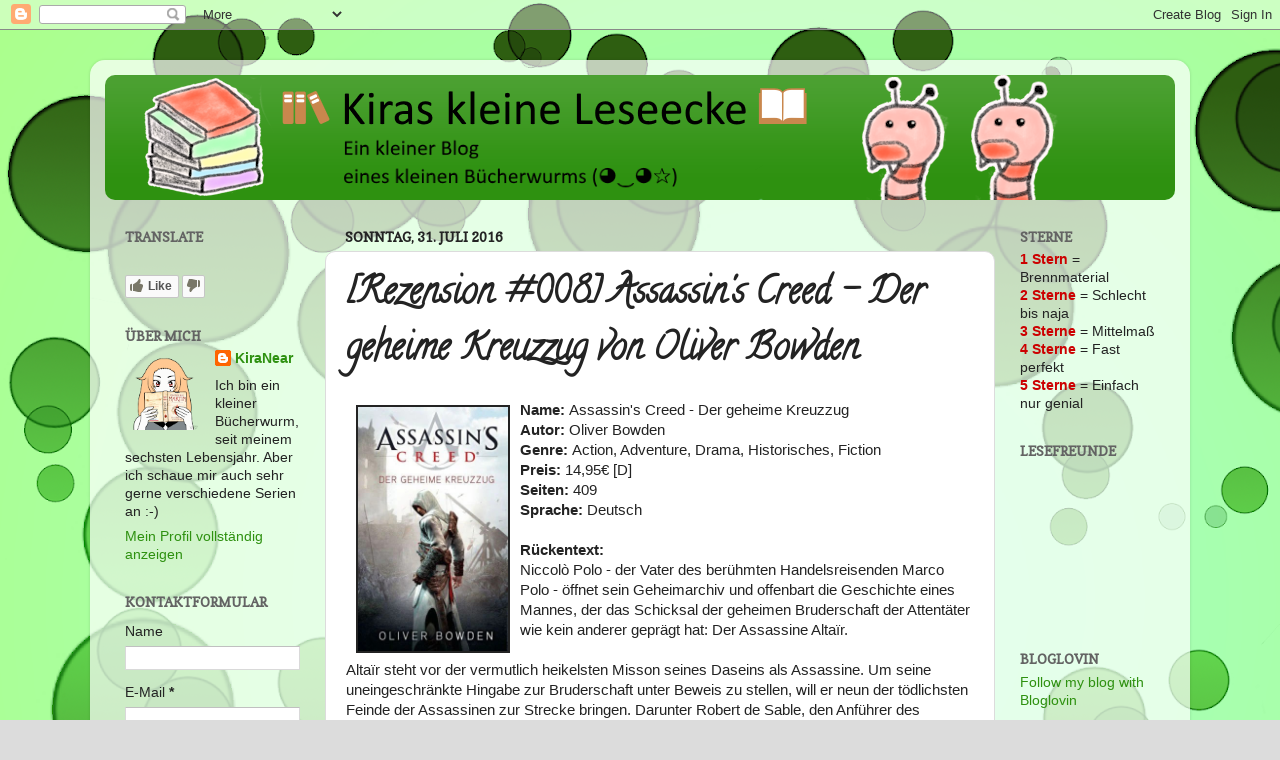

--- FILE ---
content_type: text/html; charset=UTF-8
request_url: https://blog.kiranear.moe/2016/07/rezension-assassins-creed-der-geheime.html
body_size: 17951
content:
<!DOCTYPE html>
<html class='v2' dir='ltr' xmlns='http://www.w3.org/1999/xhtml' xmlns:b='http://www.google.com/2005/gml/b' xmlns:data='http://www.google.com/2005/gml/data' xmlns:expr='http://www.google.com/2005/gml/expr'>
<head>
<link href='https://www.blogger.com/static/v1/widgets/335934321-css_bundle_v2.css' rel='stylesheet' type='text/css'/>
<meta content='width=1100' name='viewport'/>
<meta content='text/html; charset=UTF-8' http-equiv='Content-Type'/>
<meta content='blogger' name='generator'/>
<link href='https://blog.kiranear.moe/favicon.ico' rel='icon' type='image/x-icon'/>
<link href='https://blog.kiranear.moe/2016/07/rezension-assassins-creed-der-geheime.html' rel='canonical'/>
<link rel="alternate" type="application/atom+xml" title="[📚 Kiras kleine Leseecke 📖]  - Atom" href="https://blog.kiranear.moe/feeds/posts/default" />
<link rel="alternate" type="application/rss+xml" title="[📚 Kiras kleine Leseecke 📖]  - RSS" href="https://blog.kiranear.moe/feeds/posts/default?alt=rss" />
<link rel="service.post" type="application/atom+xml" title="[📚 Kiras kleine Leseecke 📖]  - Atom" href="https://www.blogger.com/feeds/4820366202858215674/posts/default" />

<link rel="alternate" type="application/atom+xml" title="[📚 Kiras kleine Leseecke 📖]  - Atom" href="https://blog.kiranear.moe/feeds/7420179988670746574/comments/default" />
<!--Can't find substitution for tag [blog.ieCssRetrofitLinks]-->
<link href='http://vignette4.wikia.nocookie.net/assassinscreed/images/5/55/AC_DgK.jpg/revision/latest?cb=20120307181103&path-prefix=de' rel='image_src'/>
<meta content='https://blog.kiranear.moe/2016/07/rezension-assassins-creed-der-geheime.html' property='og:url'/>
<meta content='[Rezension #008] Assassin&#39;s Creed - Der geheime Kreuzzug von Oliver Bowden' property='og:title'/>
<meta content='Name: Assassin&#39;s Creed - Der geheime Kreuzzug  Autor:  Oliver Bowden  Genre: Action, Adventure, Drama, Historisches, Fiction  Preis:  14,95€...' property='og:description'/>
<meta content='https://lh3.googleusercontent.com/blogger_img_proxy/[base64]w1200-h630-p-k-no-nu' property='og:image'/>
<title>[📚 Kiras kleine Leseecke 📖] : [Rezension #008] Assassin's Creed - Der geheime Kreuzzug von Oliver Bowden</title>
<style type='text/css'>@font-face{font-family:'Calligraffitti';font-style:normal;font-weight:400;font-display:swap;src:url(//fonts.gstatic.com/s/calligraffitti/v20/46k2lbT3XjDVqJw3DCmCFjE0vkFeOZdjppN_.woff2)format('woff2');unicode-range:U+0000-00FF,U+0131,U+0152-0153,U+02BB-02BC,U+02C6,U+02DA,U+02DC,U+0304,U+0308,U+0329,U+2000-206F,U+20AC,U+2122,U+2191,U+2193,U+2212,U+2215,U+FEFF,U+FFFD;}@font-face{font-family:'Copse';font-style:normal;font-weight:400;font-display:swap;src:url(//fonts.gstatic.com/s/copse/v16/11hPGpDKz1rGb3dkFEmDUq-B.woff2)format('woff2');unicode-range:U+0000-00FF,U+0131,U+0152-0153,U+02BB-02BC,U+02C6,U+02DA,U+02DC,U+0304,U+0308,U+0329,U+2000-206F,U+20AC,U+2122,U+2191,U+2193,U+2212,U+2215,U+FEFF,U+FFFD;}@font-face{font-family:'Josefin Slab';font-style:normal;font-weight:400;font-display:swap;src:url(//fonts.gstatic.com/s/josefinslab/v29/lW-swjwOK3Ps5GSJlNNkMalNpiZe_ldbOR4W71msR349KoKZAyOw3w.woff2)format('woff2');unicode-range:U+0000-00FF,U+0131,U+0152-0153,U+02BB-02BC,U+02C6,U+02DA,U+02DC,U+0304,U+0308,U+0329,U+2000-206F,U+20AC,U+2122,U+2191,U+2193,U+2212,U+2215,U+FEFF,U+FFFD;}</style>
<style id='page-skin-1' type='text/css'><!--
/*-----------------------------------------------
Blogger Template Style
Name:     Picture Window
Designer: Blogger
URL:      www.blogger.com
----------------------------------------------- */
/* Variable definitions
====================
<Variable name="keycolor" description="Main Color" type="color" default="#1a222a"/>
<Variable name="body.background" description="Body Background" type="background"
color="#dcdcdc" default="#111111 url(//themes.googleusercontent.com/image?id=1OACCYOE0-eoTRTfsBuX1NMN9nz599ufI1Jh0CggPFA_sK80AGkIr8pLtYRpNUKPmwtEa) repeat-x fixed top center"/>
<Group description="Page Text" selector="body">
<Variable name="body.font" description="Font" type="font"
default="normal normal 15px Arial, Tahoma, Helvetica, FreeSans, sans-serif"/>
<Variable name="body.text.color" description="Text Color" type="color" default="#333333"/>
</Group>
<Group description="Backgrounds" selector=".body-fauxcolumns-outer">
<Variable name="body.background.color" description="Outer Background" type="color" default="#296695"/>
<Variable name="header.background.color" description="Header Background" type="color" default="transparent"/>
<Variable name="post.background.color" description="Post Background" type="color" default="#ffffff"/>
</Group>
<Group description="Links" selector=".main-outer">
<Variable name="link.color" description="Link Color" type="color" default="#336699"/>
<Variable name="link.visited.color" description="Visited Color" type="color" default="#6699cc"/>
<Variable name="link.hover.color" description="Hover Color" type="color" default="#33aaff"/>
</Group>
<Group description="Blog Title" selector=".header h1">
<Variable name="header.font" description="Title Font" type="font"
default="normal normal 36px Arial, Tahoma, Helvetica, FreeSans, sans-serif"/>
<Variable name="header.text.color" description="Text Color" type="color" default="#ffffff" />
</Group>
<Group description="Tabs Text" selector=".tabs-inner .widget li a">
<Variable name="tabs.font" description="Font" type="font"
default="normal normal 15px Arial, Tahoma, Helvetica, FreeSans, sans-serif"/>
<Variable name="tabs.text.color" description="Text Color" type="color" default="#ffffff"/>
<Variable name="tabs.selected.text.color" description="Selected Color" type="color" default="#2e9110"/>
</Group>
<Group description="Tabs Background" selector=".tabs-outer .PageList">
<Variable name="tabs.background.color" description="Background Color" type="color" default="transparent"/>
<Variable name="tabs.selected.background.color" description="Selected Color" type="color" default="transparent"/>
<Variable name="tabs.separator.color" description="Separator Color" type="color" default="transparent"/>
</Group>
<Group description="Post Title" selector="h3.post-title, .comments h4">
<Variable name="post.title.font" description="Title Font" type="font"
default="normal normal 18px Arial, Tahoma, Helvetica, FreeSans, sans-serif"/>
</Group>
<Group description="Date Header" selector=".date-header">
<Variable name="date.header.color" description="Text Color" type="color" default="#232323"/>
</Group>
<Group description="Post" selector=".post">
<Variable name="post.footer.text.color" description="Footer Text Color" type="color" default="#999999"/>
<Variable name="post.border.color" description="Border Color" type="color" default="#dddddd"/>
</Group>
<Group description="Gadgets" selector="h2">
<Variable name="widget.title.font" description="Title Font" type="font"
default="bold normal 13px Arial, Tahoma, Helvetica, FreeSans, sans-serif"/>
<Variable name="widget.title.text.color" description="Title Color" type="color" default="#888888"/>
</Group>
<Group description="Footer" selector=".footer-outer">
<Variable name="footer.text.color" description="Text Color" type="color" default="#cccccc"/>
<Variable name="footer.widget.title.text.color" description="Gadget Title Color" type="color" default="#aaaaaa"/>
</Group>
<Group description="Footer Links" selector=".footer-outer">
<Variable name="footer.link.color" description="Link Color" type="color" default="#99ccee"/>
<Variable name="footer.link.visited.color" description="Visited Color" type="color" default="#77aaee"/>
<Variable name="footer.link.hover.color" description="Hover Color" type="color" default="#33aaff"/>
</Group>
<Variable name="content.margin" description="Content Margin Top" type="length" default="20px" min="0" max="100px"/>
<Variable name="content.padding" description="Content Padding" type="length" default="0" min="0" max="100px"/>
<Variable name="content.background" description="Content Background" type="background"
default="transparent none repeat scroll top left"/>
<Variable name="content.border.radius" description="Content Border Radius" type="length" default="0" min="0" max="100px"/>
<Variable name="content.shadow.spread" description="Content Shadow Spread" type="length" default="0" min="0" max="100px"/>
<Variable name="header.padding" description="Header Padding" type="length" default="0" min="0" max="100px"/>
<Variable name="header.background.gradient" description="Header Gradient" type="url"
default="none"/>
<Variable name="header.border.radius" description="Header Border Radius" type="length" default="0" min="0" max="100px"/>
<Variable name="main.border.radius.top" description="Main Border Radius" type="length" default="20px" min="0" max="100px"/>
<Variable name="footer.border.radius.top" description="Footer Border Radius Top" type="length" default="0" min="0" max="100px"/>
<Variable name="footer.border.radius.bottom" description="Footer Border Radius Bottom" type="length" default="20px" min="0" max="100px"/>
<Variable name="region.shadow.spread" description="Main and Footer Shadow Spread" type="length" default="3px" min="0" max="100px"/>
<Variable name="region.shadow.offset" description="Main and Footer Shadow Offset" type="length" default="1px" min="-50px" max="50px"/>
<Variable name="tabs.background.gradient" description="Tab Background Gradient" type="url" default="none"/>
<Variable name="tab.selected.background.gradient" description="Selected Tab Background" type="url"
default="url(https://resources.blogblog.com/blogblog/data/1kt/transparent/white80.png)"/>
<Variable name="tab.background" description="Tab Background" type="background"
default="transparent url(https://resources.blogblog.com/blogblog/data/1kt/transparent/black50.png) repeat scroll top left"/>
<Variable name="tab.border.radius" description="Tab Border Radius" type="length" default="10px" min="0" max="100px"/>
<Variable name="tab.first.border.radius" description="First Tab Border Radius" type="length" default="10px" min="0" max="100px"/>
<Variable name="tabs.border.radius" description="Tabs Border Radius" type="length" default="0" min="0" max="100px"/>
<Variable name="tabs.spacing" description="Tab Spacing" type="length" default=".25em" min="0" max="10em"/>
<Variable name="tabs.margin.bottom" description="Tab Margin Bottom" type="length" default="0" min="0" max="100px"/>
<Variable name="tabs.margin.sides" description="Tab Margin Sides" type="length" default="20px" min="0" max="100px"/>
<Variable name="main.background" description="Main Background" type="background"
default="transparent url(https://resources.blogblog.com/blogblog/data/1kt/transparent/white80.png) repeat scroll top left"/>
<Variable name="main.padding.sides" description="Main Padding Sides" type="length" default="20px" min="0" max="100px"/>
<Variable name="footer.background" description="Footer Background" type="background"
default="transparent url(https://resources.blogblog.com/blogblog/data/1kt/transparent/black50.png) repeat scroll top left"/>
<Variable name="post.margin.sides" description="Post Margin Sides" type="length" default="-20px" min="-50px" max="50px"/>
<Variable name="post.border.radius" description="Post Border Radius" type="length" default="5px" min="0" max="100px"/>
<Variable name="widget.title.text.transform" description="Widget Title Text Transform" type="string" default="uppercase"/>
<Variable name="mobile.background.overlay" description="Mobile Background Overlay" type="string"
default="transparent none repeat scroll top left"/>
<Variable name="startSide" description="Side where text starts in blog language" type="automatic" default="left"/>
<Variable name="endSide" description="Side where text ends in blog language" type="automatic" default="right"/>
*/
/* Content
----------------------------------------------- */
body {
font: normal normal 15px Arial, Tahoma, Helvetica, FreeSans, sans-serif;
color: #232323;
background: #dcdcdc url(https://blogger.googleusercontent.com/img/a/AVvXsEjmHH1YbkdPkD3ScOrtiJe3Kdt2mpt64IRIScEFShVp1QXh-_EoWhw1Irsf5D6R5sxsVxLCsNkBJDjMc1ih5svTGMOkwbdh54lxhMTeD2U0ZSdBHFXY71h9jc6zGzvcAUaA1DvaTgKsVMAJ5Phs3QuyCLQrreCzjb2xp_L-ugVqchRj2uGnB0nDnyT4JnQ=s1600) repeat scroll top left;
}
html body .region-inner {
min-width: 0;
max-width: 100%;
width: auto;
}
.content-outer {
font-size: 90%;
}
a:link {
text-decoration:none;
color: #2e9110;
}
a:visited {
text-decoration:none;
color: #156300;
}
a:hover {
text-decoration:underline;
color: #20c711;
}
.content-outer {
background: transparent url(https://www.blogblog.com/1kt/transparent/white80.png) repeat scroll top left;
-moz-border-radius: 15px;
-webkit-border-radius: 15px;
-goog-ms-border-radius: 15px;
border-radius: 15px;
-moz-box-shadow: 0 0 3px rgba(0, 0, 0, .15);
-webkit-box-shadow: 0 0 3px rgba(0, 0, 0, .15);
-goog-ms-box-shadow: 0 0 3px rgba(0, 0, 0, .15);
box-shadow: 0 0 3px rgba(0, 0, 0, .15);
margin: 30px auto;
}
.content-inner {
padding: 15px;
}
/* Header
----------------------------------------------- */
.header-outer {
background: #2e9110 url(https://www.blogblog.com/1kt/transparent/header_gradient_shade.png) repeat-x scroll top left;
_background-image: none;
color: #ffffff;
-moz-border-radius: 10px;
-webkit-border-radius: 10px;
-goog-ms-border-radius: 10px;
border-radius: 10px;
}
.Header img, .Header #header-inner {
-moz-border-radius: 10px;
-webkit-border-radius: 10px;
-goog-ms-border-radius: 10px;
border-radius: 10px;
}
.header-inner .Header .titlewrapper,
.header-inner .Header .descriptionwrapper {
padding-left: 30px;
padding-right: 30px;
}
.Header h1 {
font: normal normal 36px Josefin Slab;
text-shadow: 1px 1px 3px rgba(0, 0, 0, 0.3);
}
.Header h1 a {
color: #ffffff;
}
.Header .description {
font-size: 130%;
}
/* Tabs
----------------------------------------------- */
.tabs-inner {
margin: .5em 0 0;
padding: 0;
}
.tabs-inner .section {
margin: 0;
}
.tabs-inner .widget ul {
padding: 0;
background: #f4f4f4 url(https://www.blogblog.com/1kt/transparent/tabs_gradient_shade.png) repeat scroll bottom;
-moz-border-radius: 10px;
-webkit-border-radius: 10px;
-goog-ms-border-radius: 10px;
border-radius: 10px;
}
.tabs-inner .widget li {
border: none;
}
.tabs-inner .widget li a {
display: inline-block;
padding: .5em 1em;
margin-right: 0;
color: #992211;
font: normal normal 15px Arial, Tahoma, Helvetica, FreeSans, sans-serif;
-moz-border-radius: 0 0 0 0;
-webkit-border-top-left-radius: 0;
-webkit-border-top-right-radius: 0;
-goog-ms-border-radius: 0 0 0 0;
border-radius: 0 0 0 0;
background: transparent none no-repeat scroll top left;
border-right: 1px solid #cbcbcb;
}
.tabs-inner .widget li:first-child a {
padding-left: 1.25em;
-moz-border-radius-topleft: 10px;
-moz-border-radius-bottomleft: 10px;
-webkit-border-top-left-radius: 10px;
-webkit-border-bottom-left-radius: 10px;
-goog-ms-border-top-left-radius: 10px;
-goog-ms-border-bottom-left-radius: 10px;
border-top-left-radius: 10px;
border-bottom-left-radius: 10px;
}
.tabs-inner .widget li.selected a,
.tabs-inner .widget li a:hover {
position: relative;
z-index: 1;
background: #ffffff url(https://www.blogblog.com/1kt/transparent/tabs_gradient_shade.png) repeat scroll bottom;
color: #000000;
-moz-box-shadow: 0 0 0 rgba(0, 0, 0, .15);
-webkit-box-shadow: 0 0 0 rgba(0, 0, 0, .15);
-goog-ms-box-shadow: 0 0 0 rgba(0, 0, 0, .15);
box-shadow: 0 0 0 rgba(0, 0, 0, .15);
}
/* Headings
----------------------------------------------- */
h2 {
font: normal bold 100% Copse;
text-transform: uppercase;
color: #636363;
margin: .5em 0;
}
/* Main
----------------------------------------------- */
.main-outer {
background: transparent none repeat scroll top center;
-moz-border-radius: 0 0 0 0;
-webkit-border-top-left-radius: 0;
-webkit-border-top-right-radius: 0;
-webkit-border-bottom-left-radius: 0;
-webkit-border-bottom-right-radius: 0;
-goog-ms-border-radius: 0 0 0 0;
border-radius: 0 0 0 0;
-moz-box-shadow: 0 0 0 rgba(0, 0, 0, .15);
-webkit-box-shadow: 0 0 0 rgba(0, 0, 0, .15);
-goog-ms-box-shadow: 0 0 0 rgba(0, 0, 0, .15);
box-shadow: 0 0 0 rgba(0, 0, 0, .15);
}
.main-inner {
padding: 15px 5px 20px;
}
.main-inner .column-center-inner {
padding: 0 0;
}
.main-inner .column-left-inner {
padding-left: 0;
}
.main-inner .column-right-inner {
padding-right: 0;
}
/* Posts
----------------------------------------------- */
h3.post-title {
margin: 0;
font: normal bold 36px Calligraffitti;
}
.comments h4 {
margin: 1em 0 0;
font: normal bold 36px Calligraffitti;
}
.date-header span {
color: #232323;
}
.post-outer {
background-color: #ffffff;
border: solid 1px #dcdcdc;
-moz-border-radius: 10px;
-webkit-border-radius: 10px;
border-radius: 10px;
-goog-ms-border-radius: 10px;
padding: 15px 20px;
margin: 0 -20px 20px;
}
.post-body {
line-height: 1.4;
font-size: 110%;
position: relative;
}
.post-header {
margin: 0 0 1.5em;
color: #989898;
line-height: 1.6;
}
.post-footer {
margin: .5em 0 0;
color: #989898;
line-height: 1.6;
}
#blog-pager {
font-size: 140%
}
#comments .comment-author {
padding-top: 1.5em;
border-top: dashed 1px #ccc;
border-top: dashed 1px rgba(128, 128, 128, .5);
background-position: 0 1.5em;
}
#comments .comment-author:first-child {
padding-top: 0;
border-top: none;
}
.avatar-image-container {
margin: .2em 0 0;
}
/* Comments
----------------------------------------------- */
.comments .comments-content .icon.blog-author {
background-repeat: no-repeat;
background-image: url([data-uri]);
}
.comments .comments-content .loadmore a {
border-top: 1px solid #20c711;
border-bottom: 1px solid #20c711;
}
.comments .continue {
border-top: 2px solid #20c711;
}
/* Widgets
----------------------------------------------- */
.widget ul, .widget #ArchiveList ul.flat {
padding: 0;
list-style: none;
}
.widget ul li, .widget #ArchiveList ul.flat li {
border-top: dashed 1px #ccc;
border-top: dashed 1px rgba(128, 128, 128, .5);
}
.widget ul li:first-child, .widget #ArchiveList ul.flat li:first-child {
border-top: none;
}
.widget .post-body ul {
list-style: disc;
}
.widget .post-body ul li {
border: none;
}
/* Footer
----------------------------------------------- */
.footer-outer {
color:#ededed;
background: transparent url(https://www.blogblog.com/1kt/transparent/black50.png) repeat scroll top left;
-moz-border-radius: 10px 10px 10px 10px;
-webkit-border-top-left-radius: 10px;
-webkit-border-top-right-radius: 10px;
-webkit-border-bottom-left-radius: 10px;
-webkit-border-bottom-right-radius: 10px;
-goog-ms-border-radius: 10px 10px 10px 10px;
border-radius: 10px 10px 10px 10px;
-moz-box-shadow: 0 0 0 rgba(0, 0, 0, .15);
-webkit-box-shadow: 0 0 0 rgba(0, 0, 0, .15);
-goog-ms-box-shadow: 0 0 0 rgba(0, 0, 0, .15);
box-shadow: 0 0 0 rgba(0, 0, 0, .15);
}
.footer-inner {
padding: 10px 5px 20px;
}
.footer-outer a {
color: #dcfff3;
}
.footer-outer a:visited {
color: #98cbb9;
}
.footer-outer a:hover {
color: #ffffff;
}
.footer-outer .widget h2 {
color: #bababa;
}
/* Mobile
----------------------------------------------- */
html body.mobile {
height: auto;
}
html body.mobile {
min-height: 480px;
background-size: 100% auto;
}
.mobile .body-fauxcolumn-outer {
background: transparent none repeat scroll top left;
}
html .mobile .mobile-date-outer, html .mobile .blog-pager {
border-bottom: none;
background: transparent none repeat scroll top center;
margin-bottom: 10px;
}
.mobile .date-outer {
background: transparent none repeat scroll top center;
}
.mobile .header-outer, .mobile .main-outer,
.mobile .post-outer, .mobile .footer-outer {
-moz-border-radius: 0;
-webkit-border-radius: 0;
-goog-ms-border-radius: 0;
border-radius: 0;
}
.mobile .content-outer,
.mobile .main-outer,
.mobile .post-outer {
background: inherit;
border: none;
}
.mobile .content-outer {
font-size: 100%;
}
.mobile-link-button {
background-color: #2e9110;
}
.mobile-link-button a:link, .mobile-link-button a:visited {
color: #ffffff;
}
.mobile-index-contents {
color: #232323;
}
.mobile .tabs-inner .PageList .widget-content {
background: #ffffff url(https://www.blogblog.com/1kt/transparent/tabs_gradient_shade.png) repeat scroll bottom;
color: #000000;
}
.mobile .tabs-inner .PageList .widget-content .pagelist-arrow {
border-left: 1px solid #cbcbcb;
}

--></style>
<style id='template-skin-1' type='text/css'><!--
body {
min-width: 1100px;
}
.content-outer, .content-fauxcolumn-outer, .region-inner {
min-width: 1100px;
max-width: 1100px;
_width: 1100px;
}
.main-inner .columns {
padding-left: 220px;
padding-right: 180px;
}
.main-inner .fauxcolumn-center-outer {
left: 220px;
right: 180px;
/* IE6 does not respect left and right together */
_width: expression(this.parentNode.offsetWidth -
parseInt("220px") -
parseInt("180px") + 'px');
}
.main-inner .fauxcolumn-left-outer {
width: 220px;
}
.main-inner .fauxcolumn-right-outer {
width: 180px;
}
.main-inner .column-left-outer {
width: 220px;
right: 100%;
margin-left: -220px;
}
.main-inner .column-right-outer {
width: 180px;
margin-right: -180px;
}
#layout {
min-width: 0;
}
#layout .content-outer {
min-width: 0;
width: 800px;
}
#layout .region-inner {
min-width: 0;
width: auto;
}
body#layout div.add_widget {
padding: 8px;
}
body#layout div.add_widget a {
margin-left: 32px;
}
--></style>
<link href='https://www.blogger.com/dyn-css/authorization.css?targetBlogID=4820366202858215674&amp;zx=7bc7e682-fbb1-449a-be8d-df3b82622e80' media='none' onload='if(media!=&#39;all&#39;)media=&#39;all&#39;' rel='stylesheet'/><noscript><link href='https://www.blogger.com/dyn-css/authorization.css?targetBlogID=4820366202858215674&amp;zx=7bc7e682-fbb1-449a-be8d-df3b82622e80' rel='stylesheet'/></noscript>
<meta name='google-adsense-platform-account' content='ca-host-pub-1556223355139109'/>
<meta name='google-adsense-platform-domain' content='blogspot.com'/>

</head>
<body class='loading'>
<div class='navbar section' id='navbar' name='Navbar'><div class='widget Navbar' data-version='1' id='Navbar1'><script type="text/javascript">
    function setAttributeOnload(object, attribute, val) {
      if(window.addEventListener) {
        window.addEventListener('load',
          function(){ object[attribute] = val; }, false);
      } else {
        window.attachEvent('onload', function(){ object[attribute] = val; });
      }
    }
  </script>
<div id="navbar-iframe-container"></div>
<script type="text/javascript" src="https://apis.google.com/js/platform.js"></script>
<script type="text/javascript">
      gapi.load("gapi.iframes:gapi.iframes.style.bubble", function() {
        if (gapi.iframes && gapi.iframes.getContext) {
          gapi.iframes.getContext().openChild({
              url: 'https://www.blogger.com/navbar/4820366202858215674?po\x3d7420179988670746574\x26origin\x3dhttps://blog.kiranear.moe',
              where: document.getElementById("navbar-iframe-container"),
              id: "navbar-iframe"
          });
        }
      });
    </script><script type="text/javascript">
(function() {
var script = document.createElement('script');
script.type = 'text/javascript';
script.src = '//pagead2.googlesyndication.com/pagead/js/google_top_exp.js';
var head = document.getElementsByTagName('head')[0];
if (head) {
head.appendChild(script);
}})();
</script>
</div></div>
<div class='body-fauxcolumns'>
<div class='fauxcolumn-outer body-fauxcolumn-outer'>
<div class='cap-top'>
<div class='cap-left'></div>
<div class='cap-right'></div>
</div>
<div class='fauxborder-left'>
<div class='fauxborder-right'></div>
<div class='fauxcolumn-inner'>
</div>
</div>
<div class='cap-bottom'>
<div class='cap-left'></div>
<div class='cap-right'></div>
</div>
</div>
</div>
<div class='content'>
<div class='content-fauxcolumns'>
<div class='fauxcolumn-outer content-fauxcolumn-outer'>
<div class='cap-top'>
<div class='cap-left'></div>
<div class='cap-right'></div>
</div>
<div class='fauxborder-left'>
<div class='fauxborder-right'></div>
<div class='fauxcolumn-inner'>
</div>
</div>
<div class='cap-bottom'>
<div class='cap-left'></div>
<div class='cap-right'></div>
</div>
</div>
</div>
<div class='content-outer'>
<div class='content-cap-top cap-top'>
<div class='cap-left'></div>
<div class='cap-right'></div>
</div>
<div class='fauxborder-left content-fauxborder-left'>
<div class='fauxborder-right content-fauxborder-right'></div>
<div class='content-inner'>
<header>
<div class='header-outer'>
<div class='header-cap-top cap-top'>
<div class='cap-left'></div>
<div class='cap-right'></div>
</div>
<div class='fauxborder-left header-fauxborder-left'>
<div class='fauxborder-right header-fauxborder-right'></div>
<div class='region-inner header-inner'>
<div class='header section' id='header' name='Header'><div class='widget Header' data-version='1' id='Header1'>
<div id='header-inner'>
<a href='https://blog.kiranear.moe/' style='display: block'>
<img alt='[📚 Kiras kleine Leseecke 📖] ' height='125px; ' id='Header1_headerimg' src='https://blogger.googleusercontent.com/img/a/AVvXsEgxOhLY-vj_CRzyK9ZUhPYh0PdtLUouEv-btZe7s4pJcsuYoBxakE6LesiUFGVsd5XU30l2OJ6H0CIaTvoadQhwNmq3NkKaM4BMjjl6u3RVIG9NPo-oBnZ57rnSfY_AGBq-BMb5VgHgrS5k-fFtjF6WFW5PeRVfUw4NfMP4nbCxg19cyDXP3Def0XDl8Ts=s960' style='display: block' width='960px; '/>
</a>
</div>
</div></div>
</div>
</div>
<div class='header-cap-bottom cap-bottom'>
<div class='cap-left'></div>
<div class='cap-right'></div>
</div>
</div>
</header>
<div class='tabs-outer'>
<div class='tabs-cap-top cap-top'>
<div class='cap-left'></div>
<div class='cap-right'></div>
</div>
<div class='fauxborder-left tabs-fauxborder-left'>
<div class='fauxborder-right tabs-fauxborder-right'></div>
<div class='region-inner tabs-inner'>
<div class='tabs no-items section' id='crosscol' name='Spaltenübergreifend'></div>
<div class='tabs no-items section' id='crosscol-overflow' name='Cross-Column 2'></div>
</div>
</div>
<div class='tabs-cap-bottom cap-bottom'>
<div class='cap-left'></div>
<div class='cap-right'></div>
</div>
</div>
<div class='main-outer'>
<div class='main-cap-top cap-top'>
<div class='cap-left'></div>
<div class='cap-right'></div>
</div>
<div class='fauxborder-left main-fauxborder-left'>
<div class='fauxborder-right main-fauxborder-right'></div>
<div class='region-inner main-inner'>
<div class='columns fauxcolumns'>
<div class='fauxcolumn-outer fauxcolumn-center-outer'>
<div class='cap-top'>
<div class='cap-left'></div>
<div class='cap-right'></div>
</div>
<div class='fauxborder-left'>
<div class='fauxborder-right'></div>
<div class='fauxcolumn-inner'>
</div>
</div>
<div class='cap-bottom'>
<div class='cap-left'></div>
<div class='cap-right'></div>
</div>
</div>
<div class='fauxcolumn-outer fauxcolumn-left-outer'>
<div class='cap-top'>
<div class='cap-left'></div>
<div class='cap-right'></div>
</div>
<div class='fauxborder-left'>
<div class='fauxborder-right'></div>
<div class='fauxcolumn-inner'>
</div>
</div>
<div class='cap-bottom'>
<div class='cap-left'></div>
<div class='cap-right'></div>
</div>
</div>
<div class='fauxcolumn-outer fauxcolumn-right-outer'>
<div class='cap-top'>
<div class='cap-left'></div>
<div class='cap-right'></div>
</div>
<div class='fauxborder-left'>
<div class='fauxborder-right'></div>
<div class='fauxcolumn-inner'>
</div>
</div>
<div class='cap-bottom'>
<div class='cap-left'></div>
<div class='cap-right'></div>
</div>
</div>
<!-- corrects IE6 width calculation -->
<div class='columns-inner'>
<div class='column-center-outer'>
<div class='column-center-inner'>
<div class='main section' id='main' name='Hauptbereich'><div class='widget Blog' data-version='1' id='Blog1'>
<div class='blog-posts hfeed'>

          <div class="date-outer">
        
<h2 class='date-header'><span>Sonntag, 31. Juli 2016</span></h2>

          <div class="date-posts">
        
<div class='post-outer'>
<div class='post hentry uncustomized-post-template' itemprop='blogPost' itemscope='itemscope' itemtype='http://schema.org/BlogPosting'>
<meta content='http://vignette4.wikia.nocookie.net/assassinscreed/images/5/55/AC_DgK.jpg/revision/latest?cb=20120307181103&path-prefix=de' itemprop='image_url'/>
<meta content='4820366202858215674' itemprop='blogId'/>
<meta content='7420179988670746574' itemprop='postId'/>
<a name='7420179988670746574'></a>
<h3 class='post-title entry-title' itemprop='name'>
[Rezension #008] Assassin's Creed - Der geheime Kreuzzug von Oliver Bowden
</h3>
<div class='post-header'>
<div class='post-header-line-1'></div>
</div>
<div class='post-body entry-content' id='post-body-7420179988670746574' itemprop='description articleBody'>
<img alt="" src="https://lh3.googleusercontent.com/blogger_img_proxy/[base64]s0-d" style="border-style: solid; border-width: 2px; float: left; height: 244px; margin: 5px 10px; width: 150px;"><b>Name: </b>Assassin's Creed - Der geheime Kreuzzug<br />
<b>Autor:</b> Oliver Bowden<br />
<b>Genre: </b>Action, Adventure, Drama, Historisches, Fiction<br />
<b>Preis:</b> 14,95&#8364; [D]<br />
<b>Seiten: </b>409<br />
<b>Sprache:</b> Deutsch<br />
<br />
<b>Rückentext:</b><br />
Niccolò Polo - der Vater des berühmten Handelsreisenden Marco Polo - öffnet sein Geheimarchiv und offenbart die Geschichte eines Mannes, der das Schicksal der geheimen Bruderschaft der Attentäter wie kein anderer geprägt hat: Der Assassine Altaïr.<br />
<br />
Altaïr steht vor der vermutlich heikelsten Misson seines Daseins als Assassine. Um seine uneingeschränkte Hingabe zur Bruderschaft unter Beweis zu stellen, will er neun der tödlichsten Feinde der Assassinen zur Strecke bringen. Darunter Robert de Sable, den Anführer des Templer-Ordens.<br />
<br />
Dies ist die bislang unveröffentlichte Geschichte&nbsp;Altaïrs. Eine Reise, die den Lauf der Geschichte ändern sollte; ein ewiger Kreuzzug gegen die Machenschaften der Templer, eine Familienchronik, die so schockierend wie tragisch ist; das Zeugnis eines beispiellosen Verrats ...<br />
<br />
Die Geschichte von&nbsp;Altaïr - dem Meister-Assassinen.<br />
<br />
<br />
<b>Meinung:</b><br />
Zuerst muss ich sagen: Ich habe den ersten Teil, auf dem das Buch basiert, nur ein wenig angespielt, ich kann also nicht sagen, zu wie viel Prozent die Story des Spiels durch das Buch abgedeckt wird. Auch kann ich nicht sagen, ob&nbsp;Altaïr in dem Buch zu 100% ständig In-Charakter bleibt, aber wenn ich mir so sein Verhalten am Anfang des Buchs ansehe, dann ist<br />
ganz gleich wie im Spiel. Wie schon ein paar Jahren habe ich das Buch im Nu verschlungen und ich hatte viel Spaß beim Lesen. Dennoch wird Ezio immer mein Lieblingsassassine der Reihe bleiben. Man muss das Buch nicht lesen, aber ich denke trotzdem, dass die meisten AC-Fans ebenfalls ihre Freude mit den Büchern hätten. Ebenso auch mit diesem hier - welches ich als Druckversion habe, da ich sie gewissermaßen als Merchandise betrachte. Aber auch Leute, die den Teil oder die Reihe an sich nicht kennen, können das Buch ebenfalls lesen und genießen, denke ich. Nur Historiker werden natürlich nicht ihre Freude haben, da die Reihe eine Vermischung als realen und fiktiven Gegebenheiten und Personen ist.<br />
<br />
Auch hat das Buch dicke Seiten, was ich bei Büchern bevorzuge (bei dünnen hab ich immer Angst, die Seiten beim Umblättern abzureißen) - außerdem fühlen sie sich einfach besser und angenehmer an.<br />
<br />
<br />
<b>Leseprobe <span style="color: red;">(die ersten 5 Sätze)</span>:</b><br />
Das majestätische Schiff knarrte und ächzte, seine Segel waren im Wind gebläht. Tage vom Land entfernt pflügte es durchs Meer - der großen Stadt entgegen. An Bord hatte es kostbare Fracht. Es war ein Mann. Ein Mann, den die Besatzung nur als den Meister kannte.<br />
<br />
<br />
<b>Fazit:&nbsp;</b><br />
Wie auch schon vor ein paar Jahren hat mich das Buch vollkommen in seinen Bann gezogen - lustigerweise habe ich sogar Lust bekommen, wieder einen AC-Teil zu spielen. Zwar hin und wieder habe ich Lust bekommen, mal den ersten Teil komplett zu spielen, aber meist hatte ich dann doch mehr Lust auf Teil 2 bekommen. Nun ja, wie gesagt, Ezio ist mein Lieblingsassassine^^&#176;<br />
Den Re-Read bereue ich nicht, vor allem, da ich etwa 80% davon bereits längst wieder vergessen habe. Und wenn ich die restlichen Bücher, die sich hier irgendwo verbergen, finde, dann werde ich sie ebenfalls ein weiteres Mal lesen. Ebenso werde ich mir auch die neuen Teile holen, die ich noch nicht habe. Für dieses Buch kann ich nicht anders, als einfach die komplette Anzahl an Sterne zu vergeben, sprich 5.<br />
<br />
<div style="text-align: center;">
<br /></div>
<div style="text-align: center;">
<img alt="" src="https://nextcloud.metalgearsonic.de/apps/sharingpath/KiraNear/B%C3%BCcher%20Blog%20Bilder/Rezensionssterne/5%20Sterne%20version%202.png" style="height: 130px; width: 400px;" /><br />
<br />
<p><br /></p><script language="Javascript">function openWindow(window_src){window.open(window_src, 'LChoice-DeepLink', 'directories=no,titlebar=no,toolbar=no,location=no,status=no,menubar=no,scrollbars=no,resizable=no,width=900,height=768');}</script><br />
<br />
<br /></div>
<div style="text-align: center;">
<br /></div>
Quelle:<br />
<a href="http://de.assassinscreed.wikia.com/wiki/Assassin&#39;s_Creed:_Der_geheime_Kreuzzug" target="_blank">de.assassinscreed.wikia.com</a>
<div style='clear: both;'></div>
</div>
<div class='post-footer'>
<div class='post-footer-line post-footer-line-1'>
<span class='post-author vcard'>
Eingestellt von
<span class='fn' itemprop='author' itemscope='itemscope' itemtype='http://schema.org/Person'>
<meta content='https://www.blogger.com/profile/13799630539033478971' itemprop='url'/>
<a class='g-profile' href='https://www.blogger.com/profile/13799630539033478971' rel='author' title='author profile'>
<span itemprop='name'>KiraNear</span>
</a>
</span>
</span>
<span class='post-timestamp'>
um
<meta content='https://blog.kiranear.moe/2016/07/rezension-assassins-creed-der-geheime.html' itemprop='url'/>
<a class='timestamp-link' href='https://blog.kiranear.moe/2016/07/rezension-assassins-creed-der-geheime.html' rel='bookmark' title='permanent link'><abbr class='published' itemprop='datePublished' title='2016-07-31T23:55:00+02:00'>23:55</abbr></a>
</span>
<span class='reaction-buttons'>
</span>
<span class='post-comment-link'>
</span>
<span class='post-backlinks post-comment-link'>
</span>
<span class='post-icons'>
<span class='item-control blog-admin pid-1556295640'>
<a href='https://www.blogger.com/post-edit.g?blogID=4820366202858215674&postID=7420179988670746574&from=pencil' title='Post bearbeiten'>
<img alt='' class='icon-action' height='18' src='https://resources.blogblog.com/img/icon18_edit_allbkg.gif' width='18'/>
</a>
</span>
</span>
</div>
<div class='post-footer-line post-footer-line-2'>
<span class='post-labels'>
Labels:
<a href='https://blog.kiranear.moe/search/label/Rezension' rel='tag'>Rezension</a>,
<a href='https://blog.kiranear.moe/search/label/Rezension%205%20Sterne' rel='tag'>Rezension 5 Sterne</a>
</span>
</div>
<div class='post-footer-line post-footer-line-3'>
<span class='post-location'>
</span>
<div class='post-share-buttons goog-inline-block'>
<a class='goog-inline-block share-button sb-email' href='https://www.blogger.com/share-post.g?blogID=4820366202858215674&postID=7420179988670746574&target=email' target='_blank' title='Diesen Post per E-Mail versenden'><span class='share-button-link-text'>Diesen Post per E-Mail versenden</span></a><a class='goog-inline-block share-button sb-blog' href='https://www.blogger.com/share-post.g?blogID=4820366202858215674&postID=7420179988670746574&target=blog' onclick='window.open(this.href, "_blank", "height=270,width=475"); return false;' target='_blank' title='BlogThis!'><span class='share-button-link-text'>BlogThis!</span></a><a class='goog-inline-block share-button sb-twitter' href='https://www.blogger.com/share-post.g?blogID=4820366202858215674&postID=7420179988670746574&target=twitter' target='_blank' title='Auf X teilen'><span class='share-button-link-text'>Auf X teilen</span></a><a class='goog-inline-block share-button sb-facebook' href='https://www.blogger.com/share-post.g?blogID=4820366202858215674&postID=7420179988670746574&target=facebook' onclick='window.open(this.href, "_blank", "height=430,width=640"); return false;' target='_blank' title='In Facebook freigeben'><span class='share-button-link-text'>In Facebook freigeben</span></a><a class='goog-inline-block share-button sb-pinterest' href='https://www.blogger.com/share-post.g?blogID=4820366202858215674&postID=7420179988670746574&target=pinterest' target='_blank' title='Auf Pinterest teilen'><span class='share-button-link-text'>Auf Pinterest teilen</span></a>
</div>
</div>
</div>
</div>
<div class='comments' id='comments'>
<a name='comments'></a>
<h4>Keine Kommentare:</h4>
<div id='Blog1_comments-block-wrapper'>
<dl class='avatar-comment-indent' id='comments-block'>
</dl>
</div>
<p class='comment-footer'>
<div class='comment-form'>
<a name='comment-form'></a>
<h4 id='comment-post-message'>Kommentar veröffentlichen</h4>
<p>Hallo :-)<br /><br />Danke, dass du diesen Blogeintrag gelesen hast - ich freue mich schon auf deine Meinung dazu!<br /><br />Wenn du auf meinem Blog kommentierst, werden die von dir eingegebenen Formulardaten (und unter Umständen auch weitere personenbezogene Daten, wie z. B. deine IP-Adresse) an Google-Server übermittelt. <br />Mehr Infos dazu findest du in meiner Datenschutzerklärung (http://blog.kiranear.moe/p/datenschutzerklarung01.html) und in der Datenschutzerklärung von Google (https://policies.google.com/privacy?hl=de).<br /><br />Lg,<br />Kira</p>
<a href='https://www.blogger.com/comment/frame/4820366202858215674?po=7420179988670746574&hl=de&saa=85391&origin=https://blog.kiranear.moe' id='comment-editor-src'></a>
<iframe allowtransparency='true' class='blogger-iframe-colorize blogger-comment-from-post' frameborder='0' height='410px' id='comment-editor' name='comment-editor' src='' width='100%'></iframe>
<script src='https://www.blogger.com/static/v1/jsbin/2830521187-comment_from_post_iframe.js' type='text/javascript'></script>
<script type='text/javascript'>
      BLOG_CMT_createIframe('https://www.blogger.com/rpc_relay.html');
    </script>
</div>
</p>
</div>
</div>

        </div></div>
      
</div>
<div class='blog-pager' id='blog-pager'>
<span id='blog-pager-newer-link'>
<a class='blog-pager-newer-link' href='https://blog.kiranear.moe/2016/08/rezension-009-rubinrot-von-kerstin-gier.html' id='Blog1_blog-pager-newer-link' title='Neuerer Post'>Neuerer Post</a>
</span>
<span id='blog-pager-older-link'>
<a class='blog-pager-older-link' href='https://blog.kiranear.moe/2016/07/show-it-friday-3-zeige-ein-buch-mit-der.html' id='Blog1_blog-pager-older-link' title='Älterer Post'>Älterer Post</a>
</span>
<a class='home-link' href='https://blog.kiranear.moe/'>Startseite</a>
</div>
<div class='clear'></div>
<div class='post-feeds'>
<div class='feed-links'>
Abonnieren
<a class='feed-link' href='https://blog.kiranear.moe/feeds/7420179988670746574/comments/default' target='_blank' type='application/atom+xml'>Kommentare zum Post (Atom)</a>
</div>
</div>
</div></div>
</div>
</div>
<div class='column-left-outer'>
<div class='column-left-inner'>
<aside>
<div class='sidebar section' id='sidebar-left-1'><div class='widget Translate' data-version='1' id='Translate1'>
<h2 class='title'>Translate</h2>
<div id='google_translate_element'></div>
<script>
    function googleTranslateElementInit() {
      new google.translate.TranslateElement({
        pageLanguage: 'de',
        autoDisplay: 'true',
        layout: google.translate.TranslateElement.InlineLayout.VERTICAL
      }, 'google_translate_element');
    }
  </script>
<script src='//translate.google.com/translate_a/element.js?cb=googleTranslateElementInit'></script>
<div class='clear'></div>
</div><div class='widget HTML' data-version='1' id='HTML5'><!-- LikeBtn.com BEGIN -->
<span class="likebtn-wrapper"></span>
<script>(function(d,e,s){if(d.getElementById("likebtn_wjs"))return;a=d.createElement(e);m=d.getElementsByTagName(e)[0];a.async=1;a.id="likebtn_wjs";a.src=s;m.parentNode.insertBefore(a, m)})(document,"script","//w.likebtn.com/js/w/widget.js");</script>
<!-- LikeBtn.com END --></div><div class='widget Profile' data-version='1' id='Profile1'>
<h2>Über mich</h2>
<div class='widget-content'>
<a href='https://www.blogger.com/profile/13799630539033478971'><img alt='Mein Bild' class='profile-img' height='80' src='//blogger.googleusercontent.com/img/b/R29vZ2xl/AVvXsEjCKO-kHqT2tDD4xBq8RxmAY1cNb4uekny9Ne3LI3E0insa0ARt9u17Bm_8AsF8mJTjj23U470Ch_KJcgoMk11Qf47JuZdvLznqj-NMEG76AtLU-HHkg_1wYbkxMeiABPE/s113/test+1.png' width='80'/></a>
<dl class='profile-datablock'>
<dt class='profile-data'>
<a class='profile-name-link g-profile' href='https://www.blogger.com/profile/13799630539033478971' rel='author' style='background-image: url(//www.blogger.com/img/logo-16.png);'>
KiraNear
</a>
</dt>
<dd class='profile-textblock'>Ich bin ein kleiner Bücherwurm, seit meinem sechsten Lebensjahr. Aber ich schaue mir auch sehr gerne verschiedene Serien an :-)</dd>
</dl>
<a class='profile-link' href='https://www.blogger.com/profile/13799630539033478971' rel='author'>Mein Profil vollständig anzeigen</a>
<div class='clear'></div>
</div>
</div><div class='widget ContactForm' data-version='1' id='ContactForm1'>
<h2 class='title'>Kontaktformular</h2>
<div class='contact-form-widget'>
<div class='form'>
<form name='contact-form'>
<p></p>
Name
<br/>
<input class='contact-form-name' id='ContactForm1_contact-form-name' name='name' size='30' type='text' value=''/>
<p></p>
E-Mail
<span style='font-weight: bolder;'>*</span>
<br/>
<input class='contact-form-email' id='ContactForm1_contact-form-email' name='email' size='30' type='text' value=''/>
<p></p>
Nachricht
<span style='font-weight: bolder;'>*</span>
<br/>
<textarea class='contact-form-email-message' cols='25' id='ContactForm1_contact-form-email-message' name='email-message' rows='5'></textarea>
<p></p>
<input class='contact-form-button contact-form-button-submit' id='ContactForm1_contact-form-submit' type='button' value='Senden'/>
<p></p>
<div style='text-align: center; max-width: 222px; width: 100%'>
<p class='contact-form-error-message' id='ContactForm1_contact-form-error-message'></p>
<p class='contact-form-success-message' id='ContactForm1_contact-form-success-message'></p>
</div>
</form>
</div>
</div>
<div class='clear'></div>
</div><div class='widget Text' data-version='1' id='Text3'>
<h2 class='title'>Bezüglich des Kontaktformulars</h2>
<div class='widget-content'>
Sämtliche Daten, die du mir über das Kontaktformular sendest, werden nicht gespeichert. Adressen, die ich von den Gewinnern von Verlosungen bekommen werde, werden ausschließlich für den Versand verwendet und anschließend gelöscht. Die Daten werden nicht verkauft oder anderweitig weitergegeben.
</div>
<div class='clear'></div>
</div></div>
</aside>
</div>
</div>
<div class='column-right-outer'>
<div class='column-right-inner'>
<aside>
<div class='sidebar section' id='sidebar-right-1'><div class='widget Text' data-version='1' id='Text2'>
<h2 class='title'>Sterne</h2>
<div class='widget-content'>
<b style="color: #cc0000; font-size: 100%;">1 Stern</b><span style="font-size: 100%;"><span =""  style="color:#cc0000;"> </span>= Brennmaterial</span><div style="font-weight: normal;"><b><span =""  style="color:#cc0000;">2 </span></b><b><span =""  style="color:#cc0000;">Sterne</span></b> = Schlecht bis naja</div><div style="font-weight: normal;"><span =""  style="color:#cc0000;"><b>3 Sterne</b></span> = Mittelmaß</div><div style="font-weight: normal;"><b><span =""  style="color:#cc0000;">4 Sterne</span></b><span style="font-weight: normal;"> = Fast perfekt</span></div><div style="font-weight: normal;"><b><span =""  style="color:#cc0000;">5 Sterne</span></b><span style="font-weight: normal;"> = Einfach nur genial</span></div><blockquote style="font-weight: normal;"></blockquote>
</div>
<div class='clear'></div>
</div><div class='widget Followers' data-version='1' id='Followers1'>
<h2 class='title'>Lesefreunde</h2>
<div class='widget-content'>
<div id='Followers1-wrapper'>
<div style='margin-right:2px;'>
<div><script type="text/javascript" src="https://apis.google.com/js/platform.js"></script>
<div id="followers-iframe-container"></div>
<script type="text/javascript">
    window.followersIframe = null;
    function followersIframeOpen(url) {
      gapi.load("gapi.iframes", function() {
        if (gapi.iframes && gapi.iframes.getContext) {
          window.followersIframe = gapi.iframes.getContext().openChild({
            url: url,
            where: document.getElementById("followers-iframe-container"),
            messageHandlersFilter: gapi.iframes.CROSS_ORIGIN_IFRAMES_FILTER,
            messageHandlers: {
              '_ready': function(obj) {
                window.followersIframe.getIframeEl().height = obj.height;
              },
              'reset': function() {
                window.followersIframe.close();
                followersIframeOpen("https://www.blogger.com/followers/frame/4820366202858215674?colors\x3dCgt0cmFuc3BhcmVudBILdHJhbnNwYXJlbnQaByMyMzIzMjMiByMyZTkxMTAqC3RyYW5zcGFyZW50MgcjNjM2MzYzOgcjMjMyMzIzQgcjMmU5MTEwSgcjMDAwMDAwUgcjMmU5MTEwWgt0cmFuc3BhcmVudA%3D%3D\x26pageSize\x3d21\x26hl\x3dde\x26origin\x3dhttps://blog.kiranear.moe");
              },
              'open': function(url) {
                window.followersIframe.close();
                followersIframeOpen(url);
              }
            }
          });
        }
      });
    }
    followersIframeOpen("https://www.blogger.com/followers/frame/4820366202858215674?colors\x3dCgt0cmFuc3BhcmVudBILdHJhbnNwYXJlbnQaByMyMzIzMjMiByMyZTkxMTAqC3RyYW5zcGFyZW50MgcjNjM2MzYzOgcjMjMyMzIzQgcjMmU5MTEwSgcjMDAwMDAwUgcjMmU5MTEwWgt0cmFuc3BhcmVudA%3D%3D\x26pageSize\x3d21\x26hl\x3dde\x26origin\x3dhttps://blog.kiranear.moe");
  </script></div>
</div>
</div>
<div class='clear'></div>
</div>
</div><div class='widget HTML' data-version='1' id='HTML1'>
<h2 class='title'>Bloglovin</h2>
<div class='widget-content'>
<a href="http://www.bloglovin.com/blog/14913801/?claim=fnz6v6fm73a">Follow my blog with Bloglovin</a>
</div>
<div class='clear'></div>
</div><div class='widget BlogArchive' data-version='1' id='BlogArchive1'>
<h2>Blog-Archiv</h2>
<div class='widget-content'>
<div id='ArchiveList'>
<div id='BlogArchive1_ArchiveList'>
<select id='BlogArchive1_ArchiveMenu'>
<option value=''>Blog-Archiv</option>
<option value='https://blog.kiranear.moe/2026/01/'>Januar (20)</option>
<option value='https://blog.kiranear.moe/2025/12/'>Dezember (21)</option>
<option value='https://blog.kiranear.moe/2025/11/'>November (9)</option>
<option value='https://blog.kiranear.moe/2025/10/'>Oktober (14)</option>
<option value='https://blog.kiranear.moe/2025/09/'>September (9)</option>
<option value='https://blog.kiranear.moe/2025/08/'>August (12)</option>
<option value='https://blog.kiranear.moe/2025/07/'>Juli (10)</option>
<option value='https://blog.kiranear.moe/2025/06/'>Juni (8)</option>
<option value='https://blog.kiranear.moe/2025/05/'>Mai (12)</option>
<option value='https://blog.kiranear.moe/2025/04/'>April (17)</option>
<option value='https://blog.kiranear.moe/2025/03/'>März (25)</option>
<option value='https://blog.kiranear.moe/2025/02/'>Februar (19)</option>
<option value='https://blog.kiranear.moe/2025/01/'>Januar (26)</option>
<option value='https://blog.kiranear.moe/2024/12/'>Dezember (26)</option>
<option value='https://blog.kiranear.moe/2024/11/'>November (19)</option>
<option value='https://blog.kiranear.moe/2024/10/'>Oktober (28)</option>
<option value='https://blog.kiranear.moe/2024/09/'>September (29)</option>
<option value='https://blog.kiranear.moe/2024/08/'>August (29)</option>
<option value='https://blog.kiranear.moe/2024/07/'>Juli (24)</option>
<option value='https://blog.kiranear.moe/2024/06/'>Juni (28)</option>
<option value='https://blog.kiranear.moe/2024/05/'>Mai (23)</option>
<option value='https://blog.kiranear.moe/2024/04/'>April (18)</option>
<option value='https://blog.kiranear.moe/2024/03/'>März (24)</option>
<option value='https://blog.kiranear.moe/2024/02/'>Februar (23)</option>
<option value='https://blog.kiranear.moe/2024/01/'>Januar (30)</option>
<option value='https://blog.kiranear.moe/2023/12/'>Dezember (21)</option>
<option value='https://blog.kiranear.moe/2023/11/'>November (18)</option>
<option value='https://blog.kiranear.moe/2023/10/'>Oktober (22)</option>
<option value='https://blog.kiranear.moe/2023/09/'>September (20)</option>
<option value='https://blog.kiranear.moe/2023/08/'>August (14)</option>
<option value='https://blog.kiranear.moe/2023/07/'>Juli (18)</option>
<option value='https://blog.kiranear.moe/2023/06/'>Juni (19)</option>
<option value='https://blog.kiranear.moe/2023/05/'>Mai (22)</option>
<option value='https://blog.kiranear.moe/2023/04/'>April (25)</option>
<option value='https://blog.kiranear.moe/2023/03/'>März (25)</option>
<option value='https://blog.kiranear.moe/2023/02/'>Februar (19)</option>
<option value='https://blog.kiranear.moe/2023/01/'>Januar (33)</option>
<option value='https://blog.kiranear.moe/2022/12/'>Dezember (25)</option>
<option value='https://blog.kiranear.moe/2022/11/'>November (21)</option>
<option value='https://blog.kiranear.moe/2022/10/'>Oktober (25)</option>
<option value='https://blog.kiranear.moe/2022/09/'>September (25)</option>
<option value='https://blog.kiranear.moe/2022/08/'>August (24)</option>
<option value='https://blog.kiranear.moe/2022/07/'>Juli (20)</option>
<option value='https://blog.kiranear.moe/2022/06/'>Juni (20)</option>
<option value='https://blog.kiranear.moe/2022/05/'>Mai (27)</option>
<option value='https://blog.kiranear.moe/2022/04/'>April (18)</option>
<option value='https://blog.kiranear.moe/2022/03/'>März (31)</option>
<option value='https://blog.kiranear.moe/2022/02/'>Februar (24)</option>
<option value='https://blog.kiranear.moe/2022/01/'>Januar (24)</option>
<option value='https://blog.kiranear.moe/2021/12/'>Dezember (26)</option>
<option value='https://blog.kiranear.moe/2021/11/'>November (22)</option>
<option value='https://blog.kiranear.moe/2021/10/'>Oktober (20)</option>
<option value='https://blog.kiranear.moe/2021/09/'>September (13)</option>
<option value='https://blog.kiranear.moe/2021/08/'>August (26)</option>
<option value='https://blog.kiranear.moe/2021/07/'>Juli (21)</option>
<option value='https://blog.kiranear.moe/2021/06/'>Juni (25)</option>
<option value='https://blog.kiranear.moe/2021/05/'>Mai (22)</option>
<option value='https://blog.kiranear.moe/2021/04/'>April (12)</option>
<option value='https://blog.kiranear.moe/2021/03/'>März (4)</option>
<option value='https://blog.kiranear.moe/2021/02/'>Februar (9)</option>
<option value='https://blog.kiranear.moe/2021/01/'>Januar (7)</option>
<option value='https://blog.kiranear.moe/2020/12/'>Dezember (8)</option>
<option value='https://blog.kiranear.moe/2020/11/'>November (1)</option>
<option value='https://blog.kiranear.moe/2020/10/'>Oktober (1)</option>
<option value='https://blog.kiranear.moe/2020/09/'>September (3)</option>
<option value='https://blog.kiranear.moe/2020/07/'>Juli (5)</option>
<option value='https://blog.kiranear.moe/2020/05/'>Mai (5)</option>
<option value='https://blog.kiranear.moe/2020/04/'>April (11)</option>
<option value='https://blog.kiranear.moe/2020/03/'>März (4)</option>
<option value='https://blog.kiranear.moe/2020/02/'>Februar (3)</option>
<option value='https://blog.kiranear.moe/2020/01/'>Januar (10)</option>
<option value='https://blog.kiranear.moe/2019/12/'>Dezember (9)</option>
<option value='https://blog.kiranear.moe/2019/11/'>November (4)</option>
<option value='https://blog.kiranear.moe/2019/10/'>Oktober (7)</option>
<option value='https://blog.kiranear.moe/2019/09/'>September (3)</option>
<option value='https://blog.kiranear.moe/2019/08/'>August (15)</option>
<option value='https://blog.kiranear.moe/2019/07/'>Juli (21)</option>
<option value='https://blog.kiranear.moe/2019/06/'>Juni (21)</option>
<option value='https://blog.kiranear.moe/2019/05/'>Mai (13)</option>
<option value='https://blog.kiranear.moe/2019/04/'>April (11)</option>
<option value='https://blog.kiranear.moe/2019/03/'>März (16)</option>
<option value='https://blog.kiranear.moe/2019/02/'>Februar (9)</option>
<option value='https://blog.kiranear.moe/2019/01/'>Januar (16)</option>
<option value='https://blog.kiranear.moe/2018/12/'>Dezember (17)</option>
<option value='https://blog.kiranear.moe/2018/11/'>November (24)</option>
<option value='https://blog.kiranear.moe/2018/10/'>Oktober (28)</option>
<option value='https://blog.kiranear.moe/2018/09/'>September (26)</option>
<option value='https://blog.kiranear.moe/2018/08/'>August (32)</option>
<option value='https://blog.kiranear.moe/2018/07/'>Juli (20)</option>
<option value='https://blog.kiranear.moe/2018/06/'>Juni (14)</option>
<option value='https://blog.kiranear.moe/2018/05/'>Mai (17)</option>
<option value='https://blog.kiranear.moe/2018/04/'>April (11)</option>
<option value='https://blog.kiranear.moe/2018/03/'>März (28)</option>
<option value='https://blog.kiranear.moe/2018/02/'>Februar (13)</option>
<option value='https://blog.kiranear.moe/2018/01/'>Januar (17)</option>
<option value='https://blog.kiranear.moe/2017/12/'>Dezember (18)</option>
<option value='https://blog.kiranear.moe/2017/11/'>November (23)</option>
<option value='https://blog.kiranear.moe/2017/10/'>Oktober (24)</option>
<option value='https://blog.kiranear.moe/2017/09/'>September (17)</option>
<option value='https://blog.kiranear.moe/2017/08/'>August (26)</option>
<option value='https://blog.kiranear.moe/2017/07/'>Juli (22)</option>
<option value='https://blog.kiranear.moe/2017/06/'>Juni (27)</option>
<option value='https://blog.kiranear.moe/2017/05/'>Mai (14)</option>
<option value='https://blog.kiranear.moe/2017/04/'>April (22)</option>
<option value='https://blog.kiranear.moe/2017/03/'>März (21)</option>
<option value='https://blog.kiranear.moe/2017/02/'>Februar (20)</option>
<option value='https://blog.kiranear.moe/2017/01/'>Januar (25)</option>
<option value='https://blog.kiranear.moe/2016/12/'>Dezember (23)</option>
<option value='https://blog.kiranear.moe/2016/11/'>November (26)</option>
<option value='https://blog.kiranear.moe/2016/10/'>Oktober (22)</option>
<option value='https://blog.kiranear.moe/2016/09/'>September (16)</option>
<option value='https://blog.kiranear.moe/2016/08/'>August (22)</option>
<option value='https://blog.kiranear.moe/2016/07/'>Juli (26)</option>
<option value='https://blog.kiranear.moe/2016/06/'>Juni (20)</option>
<option value='https://blog.kiranear.moe/2016/05/'>Mai (8)</option>
</select>
</div>
</div>
<div class='clear'></div>
</div>
</div><div class='widget Label' data-version='1' id='Label1'>
<h2>Labels</h2>
<div class='widget-content list-label-widget-content'>
<ul>
<li>
<a dir='ltr' href='https://blog.kiranear.moe/search/label/100%20B%C3%BCcher%20Challenge'>100 Bücher Challenge</a>
<span dir='ltr'>(1)</span>
</li>
<li>
<a dir='ltr' href='https://blog.kiranear.moe/search/label/1000%20Fragen'>1000 Fragen</a>
<span dir='ltr'>(50)</span>
</li>
<li>
<a dir='ltr' href='https://blog.kiranear.moe/search/label/ABC-Challenge%202022'>ABC-Challenge 2022</a>
<span dir='ltr'>(1)</span>
</li>
<li>
<a dir='ltr' href='https://blog.kiranear.moe/search/label/Abenteuer'>Abenteuer</a>
<span dir='ltr'>(48)</span>
</li>
<li>
<a dir='ltr' href='https://blog.kiranear.moe/search/label/Action'>Action</a>
<span dir='ltr'>(64)</span>
</li>
<li>
<a dir='ltr' href='https://blog.kiranear.moe/search/label/Bi%20Romance'>Bi Romance</a>
<span dir='ltr'>(1)</span>
</li>
<li>
<a dir='ltr' href='https://blog.kiranear.moe/search/label/Biographie'>Biographie</a>
<span dir='ltr'>(2)</span>
</li>
<li>
<a dir='ltr' href='https://blog.kiranear.moe/search/label/B%C3%BCcherregal%20des%20Monats'>Bücherregal des Monats</a>
<span dir='ltr'>(58)</span>
</li>
<li>
<a dir='ltr' href='https://blog.kiranear.moe/search/label/Comedy'>Comedy</a>
<span dir='ltr'>(1)</span>
</li>
<li>
<a dir='ltr' href='https://blog.kiranear.moe/search/label/Drama'>Drama</a>
<span dir='ltr'>(152)</span>
</li>
<li>
<a dir='ltr' href='https://blog.kiranear.moe/search/label/Dystopie'>Dystopie</a>
<span dir='ltr'>(10)</span>
</li>
<li>
<a dir='ltr' href='https://blog.kiranear.moe/search/label/Erotik'>Erotik</a>
<span dir='ltr'>(1)</span>
</li>
<li>
<a dir='ltr' href='https://blog.kiranear.moe/search/label/Fantasy'>Fantasy</a>
<span dir='ltr'>(67)</span>
</li>
<li>
<a dir='ltr' href='https://blog.kiranear.moe/search/label/Fluff'>Fluff</a>
<span dir='ltr'>(2)</span>
</li>
<li>
<a dir='ltr' href='https://blog.kiranear.moe/search/label/Freitags-F%C3%BCller'>Freitags-Füller</a>
<span dir='ltr'>(59)</span>
</li>
<li>
<a dir='ltr' href='https://blog.kiranear.moe/search/label/Freundschaft'>Freundschaft</a>
<span dir='ltr'>(3)</span>
</li>
<li>
<a dir='ltr' href='https://blog.kiranear.moe/search/label/Gay%20Romance'>Gay Romance</a>
<span dir='ltr'>(17)</span>
</li>
<li>
<a dir='ltr' href='https://blog.kiranear.moe/search/label/Gemeinsam%20lesen'>Gemeinsam lesen</a>
<span dir='ltr'>(153)</span>
</li>
<li>
<a dir='ltr' href='https://blog.kiranear.moe/search/label/Gen'>Gen</a>
<span dir='ltr'>(58)</span>
</li>
<li>
<a dir='ltr' href='https://blog.kiranear.moe/search/label/Hetero'>Hetero</a>
<span dir='ltr'>(94)</span>
</li>
<li>
<a dir='ltr' href='https://blog.kiranear.moe/search/label/Historisch'>Historisch</a>
<span dir='ltr'>(37)</span>
</li>
<li>
<a dir='ltr' href='https://blog.kiranear.moe/search/label/Hopepunk'>Hopepunk</a>
<span dir='ltr'>(4)</span>
</li>
<li>
<a dir='ltr' href='https://blog.kiranear.moe/search/label/H%C3%B6rbuch-Rezension'>Hörbuch-Rezension</a>
<span dir='ltr'>(18)</span>
</li>
<li>
<a dir='ltr' href='https://blog.kiranear.moe/search/label/Horror'>Horror</a>
<span dir='ltr'>(2)</span>
</li>
<li>
<a dir='ltr' href='https://blog.kiranear.moe/search/label/Humor'>Humor</a>
<span dir='ltr'>(20)</span>
</li>
<li>
<a dir='ltr' href='https://blog.kiranear.moe/search/label/KiraTalk'>KiraTalk</a>
<span dir='ltr'>(3)</span>
</li>
<li>
<a dir='ltr' href='https://blog.kiranear.moe/search/label/Klassiker'>Klassiker</a>
<span dir='ltr'>(1)</span>
</li>
<li>
<a dir='ltr' href='https://blog.kiranear.moe/search/label/KopfKino'>KopfKino</a>
<span dir='ltr'>(58)</span>
</li>
<li>
<a dir='ltr' href='https://blog.kiranear.moe/search/label/Krimi'>Krimi</a>
<span dir='ltr'>(72)</span>
</li>
<li>
<a dir='ltr' href='https://blog.kiranear.moe/search/label/Lesbian%20Romance'>Lesbian Romance</a>
<span dir='ltr'>(9)</span>
</li>
<li>
<a dir='ltr' href='https://blog.kiranear.moe/search/label/Lesewoche'>Lesewoche</a>
<span dir='ltr'>(11)</span>
</li>
<li>
<a dir='ltr' href='https://blog.kiranear.moe/search/label/LGBTQ%2B'>LGBTQ+</a>
<span dir='ltr'>(24)</span>
</li>
<li>
<a dir='ltr' href='https://blog.kiranear.moe/search/label/Manga-Rezension'>Manga-Rezension</a>
<span dir='ltr'>(36)</span>
</li>
<li>
<a dir='ltr' href='https://blog.kiranear.moe/search/label/M%C3%A4rchen'>Märchen</a>
<span dir='ltr'>(1)</span>
</li>
<li>
<a dir='ltr' href='https://blog.kiranear.moe/search/label/Media%20Monday'>Media Monday</a>
<span dir='ltr'>(43)</span>
</li>
<li>
<a dir='ltr' href='https://blog.kiranear.moe/search/label/Medical%20Romance'>Medical Romance</a>
<span dir='ltr'>(4)</span>
</li>
<li>
<a dir='ltr' href='https://blog.kiranear.moe/search/label/Memoiren'>Memoiren</a>
<span dir='ltr'>(1)</span>
</li>
<li>
<a dir='ltr' href='https://blog.kiranear.moe/search/label/Momentaufnahme%20eines%20B%C3%BCcherwurms'>Momentaufnahme eines Bücherwurms</a>
<span dir='ltr'>(212)</span>
</li>
<li>
<a dir='ltr' href='https://blog.kiranear.moe/search/label/Montagsfrage'>Montagsfrage</a>
<span dir='ltr'>(361)</span>
</li>
<li>
<a dir='ltr' href='https://blog.kiranear.moe/search/label/Mystery'>Mystery</a>
<span dir='ltr'>(23)</span>
</li>
<li>
<a dir='ltr' href='https://blog.kiranear.moe/search/label/Neues%20Lesefutter'>Neues Lesefutter</a>
<span dir='ltr'>(163)</span>
</li>
<li>
<a dir='ltr' href='https://blog.kiranear.moe/search/label/New%20Adult'>New Adult</a>
<span dir='ltr'>(2)</span>
</li>
<li>
<a dir='ltr' href='https://blog.kiranear.moe/search/label/Rezension'>Rezension</a>
<span dir='ltr'>(429)</span>
</li>
<li>
<a dir='ltr' href='https://blog.kiranear.moe/search/label/Rezension%201%20Stern'>Rezension 1 Stern</a>
<span dir='ltr'>(15)</span>
</li>
<li>
<a dir='ltr' href='https://blog.kiranear.moe/search/label/Rezension%202%20Sterne'>Rezension 2 Sterne</a>
<span dir='ltr'>(30)</span>
</li>
<li>
<a dir='ltr' href='https://blog.kiranear.moe/search/label/Rezension%203%20Sterne'>Rezension 3 Sterne</a>
<span dir='ltr'>(89)</span>
</li>
<li>
<a dir='ltr' href='https://blog.kiranear.moe/search/label/Rezension%204%20Sterne'>Rezension 4 Sterne</a>
<span dir='ltr'>(135)</span>
</li>
<li>
<a dir='ltr' href='https://blog.kiranear.moe/search/label/Rezension%205%20Sterne'>Rezension 5 Sterne</a>
<span dir='ltr'>(154)</span>
</li>
<li>
<a dir='ltr' href='https://blog.kiranear.moe/search/label/Rezensions-%C3%9Cbersicht'>Rezensions-Übersicht</a>
<span dir='ltr'>(9)</span>
</li>
<li>
<a dir='ltr' href='https://blog.kiranear.moe/search/label/Romance'>Romance</a>
<span dir='ltr'>(22)</span>
</li>
<li>
<a dir='ltr' href='https://blog.kiranear.moe/search/label/Romantik'>Romantik</a>
<span dir='ltr'>(24)</span>
</li>
<li>
<a dir='ltr' href='https://blog.kiranear.moe/search/label/Sachbuch'>Sachbuch</a>
<span dir='ltr'>(33)</span>
</li>
<li>
<a dir='ltr' href='https://blog.kiranear.moe/search/label/Satire'>Satire</a>
<span dir='ltr'>(1)</span>
</li>
<li>
<a dir='ltr' href='https://blog.kiranear.moe/search/label/Sciene-Fiction'>Sciene-Fiction</a>
<span dir='ltr'>(14)</span>
</li>
<li>
<a dir='ltr' href='https://blog.kiranear.moe/search/label/Serienmittwoch'>Serienmittwoch</a>
<span dir='ltr'>(100)</span>
</li>
<li>
<a dir='ltr' href='https://blog.kiranear.moe/search/label/Slice%20of%20Life'>Slice of Life</a>
<span dir='ltr'>(94)</span>
</li>
<li>
<a dir='ltr' href='https://blog.kiranear.moe/search/label/Steampunk'>Steampunk</a>
<span dir='ltr'>(1)</span>
</li>
<li>
<a dir='ltr' href='https://blog.kiranear.moe/search/label/SUB'>SUB</a>
<span dir='ltr'>(51)</span>
</li>
<li>
<a dir='ltr' href='https://blog.kiranear.moe/search/label/SUB%20Abbau%20Challenge'>SUB Abbau Challenge</a>
<span dir='ltr'>(1)</span>
</li>
<li>
<a dir='ltr' href='https://blog.kiranear.moe/search/label/Thriller'>Thriller</a>
<span dir='ltr'>(24)</span>
</li>
<li>
<a dir='ltr' href='https://blog.kiranear.moe/search/label/Top%20Ten%20Thursday'>Top Ten Thursday</a>
<span dir='ltr'>(139)</span>
</li>
<li>
<a dir='ltr' href='https://blog.kiranear.moe/search/label/%C3%9Cbernat%C3%BCrliches'>Übernatürliches</a>
<span dir='ltr'>(1)</span>
</li>
<li>
<a dir='ltr' href='https://blog.kiranear.moe/search/label/Unterhaltung'>Unterhaltung</a>
<span dir='ltr'>(1)</span>
</li>
<li>
<a dir='ltr' href='https://blog.kiranear.moe/search/label/Weihnachten'>Weihnachten</a>
<span dir='ltr'>(1)</span>
</li>
<li>
<a dir='ltr' href='https://blog.kiranear.moe/search/label/WritingFriday'>WritingFriday</a>
<span dir='ltr'>(16)</span>
</li>
<li>
<a dir='ltr' href='https://blog.kiranear.moe/search/label/Young%20Adult'>Young Adult</a>
<span dir='ltr'>(1)</span>
</li>
</ul>
<div class='clear'></div>
</div>
</div><div class='widget BlogSearch' data-version='1' id='BlogSearch1'>
<h2 class='title'>~ Blogsuche ~</h2>
<div class='widget-content'>
<div id='BlogSearch1_form'>
<form action='https://blog.kiranear.moe/search' class='gsc-search-box' target='_top'>
<table cellpadding='0' cellspacing='0' class='gsc-search-box'>
<tbody>
<tr>
<td class='gsc-input'>
<input autocomplete='off' class='gsc-input' name='q' size='10' title='search' type='text' value=''/>
</td>
<td class='gsc-search-button'>
<input class='gsc-search-button' title='search' type='submit' value='Suchen'/>
</td>
</tr>
</tbody>
</table>
</form>
</div>
</div>
<div class='clear'></div>
</div></div>
</aside>
</div>
</div>
</div>
<div style='clear: both'></div>
<!-- columns -->
</div>
<!-- main -->
</div>
</div>
<div class='main-cap-bottom cap-bottom'>
<div class='cap-left'></div>
<div class='cap-right'></div>
</div>
</div>
<footer>
<div class='footer-outer'>
<div class='footer-cap-top cap-top'>
<div class='cap-left'></div>
<div class='cap-right'></div>
</div>
<div class='fauxborder-left footer-fauxborder-left'>
<div class='fauxborder-right footer-fauxborder-right'></div>
<div class='region-inner footer-inner'>
<div class='foot section' id='footer-1'><div class='widget LinkList' data-version='1' id='LinkList1'>
<h2>Kontakt / Soziale Netzwerke</h2>
<div class='widget-content'>
<ul>
<li><a href='https://ssl.animexx.de/mitglieder/steckbrief.php?id=452419'>Animexx</a></li>
<li><a href='http://auroramisa.deviantart.com/'>Deviantart</a></li>
<li><a href='https://twitter.com/Kirie_Pie'>Twitter</a></li>
</ul>
<div class='clear'></div>
</div>
</div><div class='widget PageList' data-version='1' id='PageList1'>
<h2>Impressum</h2>
<div class='widget-content'>
<ul>
<li>
<a href='https://blog.kiranear.moe/p/impressum.html'>Impressum</a>
</li>
</ul>
<div class='clear'></div>
</div>
</div><div class='widget PageList' data-version='1' id='PageList2'>
<h2>Datenschutzerklärung</h2>
<div class='widget-content'>
<ul>
<li>
<a href='https://blog.kiranear.moe/p/datenschutzerklarung01.html'>Datenschutzerklärung</a>
</li>
</ul>
<div class='clear'></div>
</div>
</div></div>
<table border='0' cellpadding='0' cellspacing='0' class='section-columns columns-2'>
<tbody>
<tr>
<td class='first columns-cell'>
<div class='foot no-items section' id='footer-2-1'></div>
</td>
<td class='columns-cell'>
<div class='foot no-items section' id='footer-2-2'></div>
</td>
</tr>
</tbody>
</table>
<!-- outside of the include in order to lock Attribution widget -->
<div class='foot section' id='footer-3' name='Footer'><div class='widget Attribution' data-version='1' id='Attribution1'>
<div class='widget-content' style='text-align: center;'>
Powered by <a href='https://www.blogger.com' target='_blank'>Blogger</a>.
</div>
<div class='clear'></div>
</div></div>
</div>
</div>
<div class='footer-cap-bottom cap-bottom'>
<div class='cap-left'></div>
<div class='cap-right'></div>
</div>
</div>
</footer>
<!-- content -->
</div>
</div>
<div class='content-cap-bottom cap-bottom'>
<div class='cap-left'></div>
<div class='cap-right'></div>
</div>
</div>
</div>
<script type='text/javascript'>
    window.setTimeout(function() {
        document.body.className = document.body.className.replace('loading', '');
      }, 10);
  </script>

<script type="text/javascript" src="https://www.blogger.com/static/v1/widgets/3845888474-widgets.js"></script>
<script type='text/javascript'>
window['__wavt'] = 'AOuZoY7o5uoPtwjs2wUuJGsyj5mqa_pQUQ:1768728171443';_WidgetManager._Init('//www.blogger.com/rearrange?blogID\x3d4820366202858215674','//blog.kiranear.moe/2016/07/rezension-assassins-creed-der-geheime.html','4820366202858215674');
_WidgetManager._SetDataContext([{'name': 'blog', 'data': {'blogId': '4820366202858215674', 'title': '[\ud83d\udcda Kiras kleine Leseecke \ud83d\udcd6] ', 'url': 'https://blog.kiranear.moe/2016/07/rezension-assassins-creed-der-geheime.html', 'canonicalUrl': 'https://blog.kiranear.moe/2016/07/rezension-assassins-creed-der-geheime.html', 'homepageUrl': 'https://blog.kiranear.moe/', 'searchUrl': 'https://blog.kiranear.moe/search', 'canonicalHomepageUrl': 'https://blog.kiranear.moe/', 'blogspotFaviconUrl': 'https://blog.kiranear.moe/favicon.ico', 'bloggerUrl': 'https://www.blogger.com', 'hasCustomDomain': true, 'httpsEnabled': true, 'enabledCommentProfileImages': true, 'gPlusViewType': 'FILTERED_POSTMOD', 'adultContent': false, 'analyticsAccountNumber': '', 'encoding': 'UTF-8', 'locale': 'de', 'localeUnderscoreDelimited': 'de', 'languageDirection': 'ltr', 'isPrivate': false, 'isMobile': false, 'isMobileRequest': false, 'mobileClass': '', 'isPrivateBlog': false, 'isDynamicViewsAvailable': true, 'feedLinks': '\x3clink rel\x3d\x22alternate\x22 type\x3d\x22application/atom+xml\x22 title\x3d\x22[\ud83d\udcda Kiras kleine Leseecke \ud83d\udcd6]  - Atom\x22 href\x3d\x22https://blog.kiranear.moe/feeds/posts/default\x22 /\x3e\n\x3clink rel\x3d\x22alternate\x22 type\x3d\x22application/rss+xml\x22 title\x3d\x22[\ud83d\udcda Kiras kleine Leseecke \ud83d\udcd6]  - RSS\x22 href\x3d\x22https://blog.kiranear.moe/feeds/posts/default?alt\x3drss\x22 /\x3e\n\x3clink rel\x3d\x22service.post\x22 type\x3d\x22application/atom+xml\x22 title\x3d\x22[\ud83d\udcda Kiras kleine Leseecke \ud83d\udcd6]  - Atom\x22 href\x3d\x22https://www.blogger.com/feeds/4820366202858215674/posts/default\x22 /\x3e\n\n\x3clink rel\x3d\x22alternate\x22 type\x3d\x22application/atom+xml\x22 title\x3d\x22[\ud83d\udcda Kiras kleine Leseecke \ud83d\udcd6]  - Atom\x22 href\x3d\x22https://blog.kiranear.moe/feeds/7420179988670746574/comments/default\x22 /\x3e\n', 'meTag': '', 'adsenseHostId': 'ca-host-pub-1556223355139109', 'adsenseHasAds': false, 'adsenseAutoAds': false, 'boqCommentIframeForm': true, 'loginRedirectParam': '', 'view': '', 'dynamicViewsCommentsSrc': '//www.blogblog.com/dynamicviews/4224c15c4e7c9321/js/comments.js', 'dynamicViewsScriptSrc': '//www.blogblog.com/dynamicviews/2dfa401275732ff9', 'plusOneApiSrc': 'https://apis.google.com/js/platform.js', 'disableGComments': true, 'interstitialAccepted': false, 'sharing': {'platforms': [{'name': 'Link abrufen', 'key': 'link', 'shareMessage': 'Link abrufen', 'target': ''}, {'name': 'Facebook', 'key': 'facebook', 'shareMessage': '\xdcber Facebook teilen', 'target': 'facebook'}, {'name': 'BlogThis!', 'key': 'blogThis', 'shareMessage': 'BlogThis!', 'target': 'blog'}, {'name': 'X', 'key': 'twitter', 'shareMessage': '\xdcber X teilen', 'target': 'twitter'}, {'name': 'Pinterest', 'key': 'pinterest', 'shareMessage': '\xdcber Pinterest teilen', 'target': 'pinterest'}, {'name': 'E-Mail', 'key': 'email', 'shareMessage': 'E-Mail', 'target': 'email'}], 'disableGooglePlus': true, 'googlePlusShareButtonWidth': 0, 'googlePlusBootstrap': '\x3cscript type\x3d\x22text/javascript\x22\x3ewindow.___gcfg \x3d {\x27lang\x27: \x27de\x27};\x3c/script\x3e'}, 'hasCustomJumpLinkMessage': false, 'jumpLinkMessage': 'Mehr anzeigen', 'pageType': 'item', 'postId': '7420179988670746574', 'postImageUrl': 'http://vignette4.wikia.nocookie.net/assassinscreed/images/5/55/AC_DgK.jpg/revision/latest?cb\x3d20120307181103\x26path-prefix\x3dde', 'pageName': '[Rezension #008] Assassin\x27s Creed - Der geheime Kreuzzug von Oliver Bowden', 'pageTitle': '[\ud83d\udcda Kiras kleine Leseecke \ud83d\udcd6] : [Rezension #008] Assassin\x27s Creed - Der geheime Kreuzzug von Oliver Bowden'}}, {'name': 'features', 'data': {}}, {'name': 'messages', 'data': {'edit': 'Bearbeiten', 'linkCopiedToClipboard': 'Link in Zwischenablage kopiert.', 'ok': 'Ok', 'postLink': 'Link zum Post'}}, {'name': 'template', 'data': {'name': 'custom', 'localizedName': 'Benutzerdefiniert', 'isResponsive': false, 'isAlternateRendering': false, 'isCustom': true}}, {'name': 'view', 'data': {'classic': {'name': 'classic', 'url': '?view\x3dclassic'}, 'flipcard': {'name': 'flipcard', 'url': '?view\x3dflipcard'}, 'magazine': {'name': 'magazine', 'url': '?view\x3dmagazine'}, 'mosaic': {'name': 'mosaic', 'url': '?view\x3dmosaic'}, 'sidebar': {'name': 'sidebar', 'url': '?view\x3dsidebar'}, 'snapshot': {'name': 'snapshot', 'url': '?view\x3dsnapshot'}, 'timeslide': {'name': 'timeslide', 'url': '?view\x3dtimeslide'}, 'isMobile': false, 'title': '[Rezension #008] Assassin\x27s Creed - Der geheime Kreuzzug von Oliver Bowden', 'description': 'Name: Assassin\x27s Creed - Der geheime Kreuzzug  Autor:  Oliver Bowden  Genre: Action, Adventure, Drama, Historisches, Fiction  Preis:  14,95\u20ac...', 'featuredImage': 'https://lh3.googleusercontent.com/blogger_img_proxy/[base64]', 'url': 'https://blog.kiranear.moe/2016/07/rezension-assassins-creed-der-geheime.html', 'type': 'item', 'isSingleItem': true, 'isMultipleItems': false, 'isError': false, 'isPage': false, 'isPost': true, 'isHomepage': false, 'isArchive': false, 'isLabelSearch': false, 'postId': 7420179988670746574}}]);
_WidgetManager._RegisterWidget('_NavbarView', new _WidgetInfo('Navbar1', 'navbar', document.getElementById('Navbar1'), {}, 'displayModeFull'));
_WidgetManager._RegisterWidget('_HeaderView', new _WidgetInfo('Header1', 'header', document.getElementById('Header1'), {}, 'displayModeFull'));
_WidgetManager._RegisterWidget('_BlogView', new _WidgetInfo('Blog1', 'main', document.getElementById('Blog1'), {'cmtInteractionsEnabled': false, 'lightboxEnabled': true, 'lightboxModuleUrl': 'https://www.blogger.com/static/v1/jsbin/1249155727-lbx__de.js', 'lightboxCssUrl': 'https://www.blogger.com/static/v1/v-css/828616780-lightbox_bundle.css'}, 'displayModeFull'));
_WidgetManager._RegisterWidget('_TranslateView', new _WidgetInfo('Translate1', 'sidebar-left-1', document.getElementById('Translate1'), {}, 'displayModeFull'));
_WidgetManager._RegisterWidget('_HTMLView', new _WidgetInfo('HTML5', 'sidebar-left-1', document.getElementById('HTML5'), {}, 'displayModeFull'));
_WidgetManager._RegisterWidget('_ProfileView', new _WidgetInfo('Profile1', 'sidebar-left-1', document.getElementById('Profile1'), {}, 'displayModeFull'));
_WidgetManager._RegisterWidget('_ContactFormView', new _WidgetInfo('ContactForm1', 'sidebar-left-1', document.getElementById('ContactForm1'), {'contactFormMessageSendingMsg': 'Wird gesendet...', 'contactFormMessageSentMsg': 'Deine Nachricht wurde gesendet.', 'contactFormMessageNotSentMsg': 'Die Nachricht konnte nicht gesendet werden. Bitte versuche es sp\xe4ter noch einmal.', 'contactFormInvalidEmailMsg': 'Es ist eine g\xfcltige E-Mail-Adresse erforderlich.', 'contactFormEmptyMessageMsg': 'Das Nachrichtenfeld darf nicht leer sein.', 'title': 'Kontaktformular', 'blogId': '4820366202858215674', 'contactFormNameMsg': 'Name', 'contactFormEmailMsg': 'E-Mail', 'contactFormMessageMsg': 'Nachricht', 'contactFormSendMsg': 'Senden', 'contactFormToken': 'AOuZoY6NeBwQGUHrhSfvXEWUoMmQQ2rKrA:1768728171443', 'submitUrl': 'https://www.blogger.com/contact-form.do'}, 'displayModeFull'));
_WidgetManager._RegisterWidget('_TextView', new _WidgetInfo('Text3', 'sidebar-left-1', document.getElementById('Text3'), {}, 'displayModeFull'));
_WidgetManager._RegisterWidget('_TextView', new _WidgetInfo('Text2', 'sidebar-right-1', document.getElementById('Text2'), {}, 'displayModeFull'));
_WidgetManager._RegisterWidget('_FollowersView', new _WidgetInfo('Followers1', 'sidebar-right-1', document.getElementById('Followers1'), {}, 'displayModeFull'));
_WidgetManager._RegisterWidget('_HTMLView', new _WidgetInfo('HTML1', 'sidebar-right-1', document.getElementById('HTML1'), {}, 'displayModeFull'));
_WidgetManager._RegisterWidget('_BlogArchiveView', new _WidgetInfo('BlogArchive1', 'sidebar-right-1', document.getElementById('BlogArchive1'), {'languageDirection': 'ltr', 'loadingMessage': 'Wird geladen\x26hellip;'}, 'displayModeFull'));
_WidgetManager._RegisterWidget('_LabelView', new _WidgetInfo('Label1', 'sidebar-right-1', document.getElementById('Label1'), {}, 'displayModeFull'));
_WidgetManager._RegisterWidget('_BlogSearchView', new _WidgetInfo('BlogSearch1', 'sidebar-right-1', document.getElementById('BlogSearch1'), {}, 'displayModeFull'));
_WidgetManager._RegisterWidget('_LinkListView', new _WidgetInfo('LinkList1', 'footer-1', document.getElementById('LinkList1'), {}, 'displayModeFull'));
_WidgetManager._RegisterWidget('_PageListView', new _WidgetInfo('PageList1', 'footer-1', document.getElementById('PageList1'), {'title': 'Impressum', 'links': [{'isCurrentPage': false, 'href': 'https://blog.kiranear.moe/p/impressum.html', 'id': '1849657480842485728', 'title': 'Impressum'}], 'mobile': false, 'showPlaceholder': true, 'hasCurrentPage': false}, 'displayModeFull'));
_WidgetManager._RegisterWidget('_PageListView', new _WidgetInfo('PageList2', 'footer-1', document.getElementById('PageList2'), {'title': 'Datenschutzerkl\xe4rung', 'links': [{'isCurrentPage': false, 'href': 'https://blog.kiranear.moe/p/datenschutzerklarung01.html', 'id': '7965238978415282031', 'title': 'Datenschutzerkl\xe4rung'}], 'mobile': false, 'showPlaceholder': true, 'hasCurrentPage': false}, 'displayModeFull'));
_WidgetManager._RegisterWidget('_AttributionView', new _WidgetInfo('Attribution1', 'footer-3', document.getElementById('Attribution1'), {}, 'displayModeFull'));
</script>
</body>
</html>

--- FILE ---
content_type: application/javascript; charset=UTF-8
request_url: https://wi.likebtn.com/w/i/?s=%7B%22h%22%3A%22blog.kiranear.moe%22%2C%22s%22%3A%22%22%2C%22i%22%3A%5B%22ef010c992b21%22%5D%7D&lb=lb_json
body_size: -323
content:
lb_json({"p":0,"di":0,"e":"","is":[{"ha":"ef010c992b21","l":0,"d":0}]})